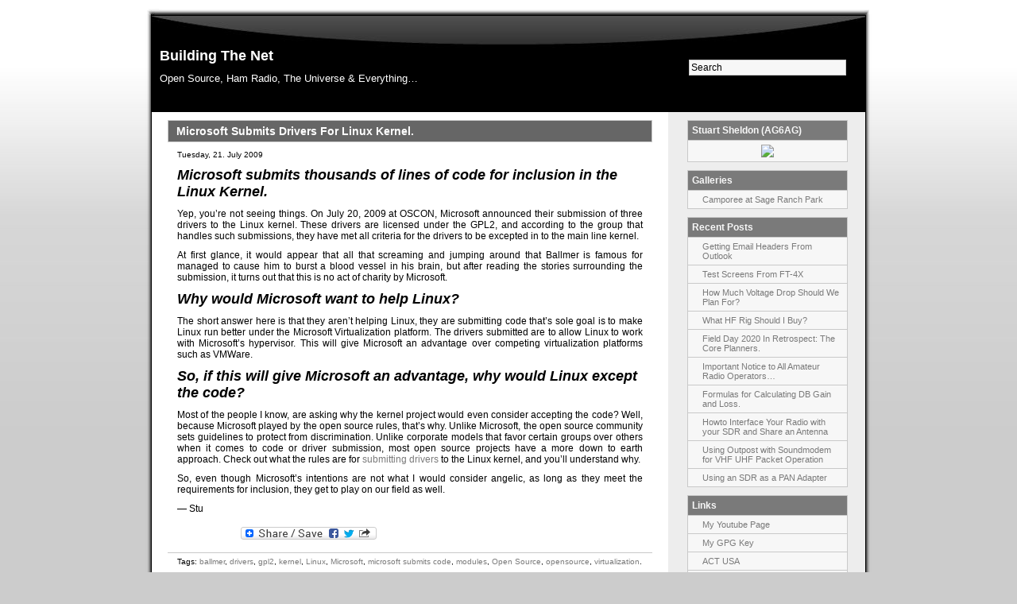

--- FILE ---
content_type: text/html; charset=UTF-8
request_url: https://www.stuartsheldon.org/blog/2009/07/microsoft-submits-drivers-for-linux-kernel/
body_size: 8641
content:
<!DOCTYPE html PUBLIC "-//W3C//DTD XHTML 1.0 Transitional//EN" "http://www.w3.org/TR/xhtml1/DTD/xhtml1-transitional.dtd">
<html xmlns="http://www.w3.org/1999/xhtml">

<head profile="http://gmpg.org/xfn/11">
<meta http-equiv="Content-Type" content="text/html; charset=UTF-8" />

<script data-ad-client="ca-pub-3603374518855074" async src="https://pagead2.googlesyndication.com/pagead/js/adsbygoogle.js"></script>
<title> &raquo; Microsoft Submits Drivers For Linux Kernel.</title>

<meta name="generator" content="WordPress 6.7.2" />

<link rel="stylesheet" href="https://www.stuartsheldon.org/blog/wp-content/themes/cbone/style.css" type="text/css" media="screen" />

<link rel="alternate" type="application/rss+xml" title="RSS 2.0" href="https://www.stuartsheldon.org/blog/feed/" />

<link rel="pingback" href="https://www.stuartsheldon.org/blog/xmlrpc.php" />

<meta name='robots' content='max-image-preview:large' />
	<style>img:is([sizes="auto" i], [sizes^="auto," i]) { contain-intrinsic-size: 3000px 1500px }</style>
	<link rel='dns-prefetch' href='//static.addtoany.com' />
<link rel="alternate" type="application/rss+xml" title="Building The Net &raquo; Microsoft Submits Drivers For Linux Kernel. Comments Feed" href="https://www.stuartsheldon.org/blog/2009/07/microsoft-submits-drivers-for-linux-kernel/feed/" />
<script type="text/javascript">
/* <![CDATA[ */
window._wpemojiSettings = {"baseUrl":"https:\/\/s.w.org\/images\/core\/emoji\/15.0.3\/72x72\/","ext":".png","svgUrl":"https:\/\/s.w.org\/images\/core\/emoji\/15.0.3\/svg\/","svgExt":".svg","source":{"concatemoji":"https:\/\/www.stuartsheldon.org\/blog\/wp-includes\/js\/wp-emoji-release.min.js?ver=6.7.2"}};
/*! This file is auto-generated */
!function(i,n){var o,s,e;function c(e){try{var t={supportTests:e,timestamp:(new Date).valueOf()};sessionStorage.setItem(o,JSON.stringify(t))}catch(e){}}function p(e,t,n){e.clearRect(0,0,e.canvas.width,e.canvas.height),e.fillText(t,0,0);var t=new Uint32Array(e.getImageData(0,0,e.canvas.width,e.canvas.height).data),r=(e.clearRect(0,0,e.canvas.width,e.canvas.height),e.fillText(n,0,0),new Uint32Array(e.getImageData(0,0,e.canvas.width,e.canvas.height).data));return t.every(function(e,t){return e===r[t]})}function u(e,t,n){switch(t){case"flag":return n(e,"\ud83c\udff3\ufe0f\u200d\u26a7\ufe0f","\ud83c\udff3\ufe0f\u200b\u26a7\ufe0f")?!1:!n(e,"\ud83c\uddfa\ud83c\uddf3","\ud83c\uddfa\u200b\ud83c\uddf3")&&!n(e,"\ud83c\udff4\udb40\udc67\udb40\udc62\udb40\udc65\udb40\udc6e\udb40\udc67\udb40\udc7f","\ud83c\udff4\u200b\udb40\udc67\u200b\udb40\udc62\u200b\udb40\udc65\u200b\udb40\udc6e\u200b\udb40\udc67\u200b\udb40\udc7f");case"emoji":return!n(e,"\ud83d\udc26\u200d\u2b1b","\ud83d\udc26\u200b\u2b1b")}return!1}function f(e,t,n){var r="undefined"!=typeof WorkerGlobalScope&&self instanceof WorkerGlobalScope?new OffscreenCanvas(300,150):i.createElement("canvas"),a=r.getContext("2d",{willReadFrequently:!0}),o=(a.textBaseline="top",a.font="600 32px Arial",{});return e.forEach(function(e){o[e]=t(a,e,n)}),o}function t(e){var t=i.createElement("script");t.src=e,t.defer=!0,i.head.appendChild(t)}"undefined"!=typeof Promise&&(o="wpEmojiSettingsSupports",s=["flag","emoji"],n.supports={everything:!0,everythingExceptFlag:!0},e=new Promise(function(e){i.addEventListener("DOMContentLoaded",e,{once:!0})}),new Promise(function(t){var n=function(){try{var e=JSON.parse(sessionStorage.getItem(o));if("object"==typeof e&&"number"==typeof e.timestamp&&(new Date).valueOf()<e.timestamp+604800&&"object"==typeof e.supportTests)return e.supportTests}catch(e){}return null}();if(!n){if("undefined"!=typeof Worker&&"undefined"!=typeof OffscreenCanvas&&"undefined"!=typeof URL&&URL.createObjectURL&&"undefined"!=typeof Blob)try{var e="postMessage("+f.toString()+"("+[JSON.stringify(s),u.toString(),p.toString()].join(",")+"));",r=new Blob([e],{type:"text/javascript"}),a=new Worker(URL.createObjectURL(r),{name:"wpTestEmojiSupports"});return void(a.onmessage=function(e){c(n=e.data),a.terminate(),t(n)})}catch(e){}c(n=f(s,u,p))}t(n)}).then(function(e){for(var t in e)n.supports[t]=e[t],n.supports.everything=n.supports.everything&&n.supports[t],"flag"!==t&&(n.supports.everythingExceptFlag=n.supports.everythingExceptFlag&&n.supports[t]);n.supports.everythingExceptFlag=n.supports.everythingExceptFlag&&!n.supports.flag,n.DOMReady=!1,n.readyCallback=function(){n.DOMReady=!0}}).then(function(){return e}).then(function(){var e;n.supports.everything||(n.readyCallback(),(e=n.source||{}).concatemoji?t(e.concatemoji):e.wpemoji&&e.twemoji&&(t(e.twemoji),t(e.wpemoji)))}))}((window,document),window._wpemojiSettings);
/* ]]> */
</script>
<style id='wp-emoji-styles-inline-css' type='text/css'>

	img.wp-smiley, img.emoji {
		display: inline !important;
		border: none !important;
		box-shadow: none !important;
		height: 1em !important;
		width: 1em !important;
		margin: 0 0.07em !important;
		vertical-align: -0.1em !important;
		background: none !important;
		padding: 0 !important;
	}
</style>
<link rel='stylesheet' id='wp-block-library-css' href='https://www.stuartsheldon.org/blog/wp-includes/css/dist/block-library/style.min.css?ver=6.7.2' type='text/css' media='all' />
<style id='classic-theme-styles-inline-css' type='text/css'>
/*! This file is auto-generated */
.wp-block-button__link{color:#fff;background-color:#32373c;border-radius:9999px;box-shadow:none;text-decoration:none;padding:calc(.667em + 2px) calc(1.333em + 2px);font-size:1.125em}.wp-block-file__button{background:#32373c;color:#fff;text-decoration:none}
</style>
<style id='global-styles-inline-css' type='text/css'>
:root{--wp--preset--aspect-ratio--square: 1;--wp--preset--aspect-ratio--4-3: 4/3;--wp--preset--aspect-ratio--3-4: 3/4;--wp--preset--aspect-ratio--3-2: 3/2;--wp--preset--aspect-ratio--2-3: 2/3;--wp--preset--aspect-ratio--16-9: 16/9;--wp--preset--aspect-ratio--9-16: 9/16;--wp--preset--color--black: #000000;--wp--preset--color--cyan-bluish-gray: #abb8c3;--wp--preset--color--white: #ffffff;--wp--preset--color--pale-pink: #f78da7;--wp--preset--color--vivid-red: #cf2e2e;--wp--preset--color--luminous-vivid-orange: #ff6900;--wp--preset--color--luminous-vivid-amber: #fcb900;--wp--preset--color--light-green-cyan: #7bdcb5;--wp--preset--color--vivid-green-cyan: #00d084;--wp--preset--color--pale-cyan-blue: #8ed1fc;--wp--preset--color--vivid-cyan-blue: #0693e3;--wp--preset--color--vivid-purple: #9b51e0;--wp--preset--gradient--vivid-cyan-blue-to-vivid-purple: linear-gradient(135deg,rgba(6,147,227,1) 0%,rgb(155,81,224) 100%);--wp--preset--gradient--light-green-cyan-to-vivid-green-cyan: linear-gradient(135deg,rgb(122,220,180) 0%,rgb(0,208,130) 100%);--wp--preset--gradient--luminous-vivid-amber-to-luminous-vivid-orange: linear-gradient(135deg,rgba(252,185,0,1) 0%,rgba(255,105,0,1) 100%);--wp--preset--gradient--luminous-vivid-orange-to-vivid-red: linear-gradient(135deg,rgba(255,105,0,1) 0%,rgb(207,46,46) 100%);--wp--preset--gradient--very-light-gray-to-cyan-bluish-gray: linear-gradient(135deg,rgb(238,238,238) 0%,rgb(169,184,195) 100%);--wp--preset--gradient--cool-to-warm-spectrum: linear-gradient(135deg,rgb(74,234,220) 0%,rgb(151,120,209) 20%,rgb(207,42,186) 40%,rgb(238,44,130) 60%,rgb(251,105,98) 80%,rgb(254,248,76) 100%);--wp--preset--gradient--blush-light-purple: linear-gradient(135deg,rgb(255,206,236) 0%,rgb(152,150,240) 100%);--wp--preset--gradient--blush-bordeaux: linear-gradient(135deg,rgb(254,205,165) 0%,rgb(254,45,45) 50%,rgb(107,0,62) 100%);--wp--preset--gradient--luminous-dusk: linear-gradient(135deg,rgb(255,203,112) 0%,rgb(199,81,192) 50%,rgb(65,88,208) 100%);--wp--preset--gradient--pale-ocean: linear-gradient(135deg,rgb(255,245,203) 0%,rgb(182,227,212) 50%,rgb(51,167,181) 100%);--wp--preset--gradient--electric-grass: linear-gradient(135deg,rgb(202,248,128) 0%,rgb(113,206,126) 100%);--wp--preset--gradient--midnight: linear-gradient(135deg,rgb(2,3,129) 0%,rgb(40,116,252) 100%);--wp--preset--font-size--small: 13px;--wp--preset--font-size--medium: 20px;--wp--preset--font-size--large: 36px;--wp--preset--font-size--x-large: 42px;--wp--preset--spacing--20: 0.44rem;--wp--preset--spacing--30: 0.67rem;--wp--preset--spacing--40: 1rem;--wp--preset--spacing--50: 1.5rem;--wp--preset--spacing--60: 2.25rem;--wp--preset--spacing--70: 3.38rem;--wp--preset--spacing--80: 5.06rem;--wp--preset--shadow--natural: 6px 6px 9px rgba(0, 0, 0, 0.2);--wp--preset--shadow--deep: 12px 12px 50px rgba(0, 0, 0, 0.4);--wp--preset--shadow--sharp: 6px 6px 0px rgba(0, 0, 0, 0.2);--wp--preset--shadow--outlined: 6px 6px 0px -3px rgba(255, 255, 255, 1), 6px 6px rgba(0, 0, 0, 1);--wp--preset--shadow--crisp: 6px 6px 0px rgba(0, 0, 0, 1);}:where(.is-layout-flex){gap: 0.5em;}:where(.is-layout-grid){gap: 0.5em;}body .is-layout-flex{display: flex;}.is-layout-flex{flex-wrap: wrap;align-items: center;}.is-layout-flex > :is(*, div){margin: 0;}body .is-layout-grid{display: grid;}.is-layout-grid > :is(*, div){margin: 0;}:where(.wp-block-columns.is-layout-flex){gap: 2em;}:where(.wp-block-columns.is-layout-grid){gap: 2em;}:where(.wp-block-post-template.is-layout-flex){gap: 1.25em;}:where(.wp-block-post-template.is-layout-grid){gap: 1.25em;}.has-black-color{color: var(--wp--preset--color--black) !important;}.has-cyan-bluish-gray-color{color: var(--wp--preset--color--cyan-bluish-gray) !important;}.has-white-color{color: var(--wp--preset--color--white) !important;}.has-pale-pink-color{color: var(--wp--preset--color--pale-pink) !important;}.has-vivid-red-color{color: var(--wp--preset--color--vivid-red) !important;}.has-luminous-vivid-orange-color{color: var(--wp--preset--color--luminous-vivid-orange) !important;}.has-luminous-vivid-amber-color{color: var(--wp--preset--color--luminous-vivid-amber) !important;}.has-light-green-cyan-color{color: var(--wp--preset--color--light-green-cyan) !important;}.has-vivid-green-cyan-color{color: var(--wp--preset--color--vivid-green-cyan) !important;}.has-pale-cyan-blue-color{color: var(--wp--preset--color--pale-cyan-blue) !important;}.has-vivid-cyan-blue-color{color: var(--wp--preset--color--vivid-cyan-blue) !important;}.has-vivid-purple-color{color: var(--wp--preset--color--vivid-purple) !important;}.has-black-background-color{background-color: var(--wp--preset--color--black) !important;}.has-cyan-bluish-gray-background-color{background-color: var(--wp--preset--color--cyan-bluish-gray) !important;}.has-white-background-color{background-color: var(--wp--preset--color--white) !important;}.has-pale-pink-background-color{background-color: var(--wp--preset--color--pale-pink) !important;}.has-vivid-red-background-color{background-color: var(--wp--preset--color--vivid-red) !important;}.has-luminous-vivid-orange-background-color{background-color: var(--wp--preset--color--luminous-vivid-orange) !important;}.has-luminous-vivid-amber-background-color{background-color: var(--wp--preset--color--luminous-vivid-amber) !important;}.has-light-green-cyan-background-color{background-color: var(--wp--preset--color--light-green-cyan) !important;}.has-vivid-green-cyan-background-color{background-color: var(--wp--preset--color--vivid-green-cyan) !important;}.has-pale-cyan-blue-background-color{background-color: var(--wp--preset--color--pale-cyan-blue) !important;}.has-vivid-cyan-blue-background-color{background-color: var(--wp--preset--color--vivid-cyan-blue) !important;}.has-vivid-purple-background-color{background-color: var(--wp--preset--color--vivid-purple) !important;}.has-black-border-color{border-color: var(--wp--preset--color--black) !important;}.has-cyan-bluish-gray-border-color{border-color: var(--wp--preset--color--cyan-bluish-gray) !important;}.has-white-border-color{border-color: var(--wp--preset--color--white) !important;}.has-pale-pink-border-color{border-color: var(--wp--preset--color--pale-pink) !important;}.has-vivid-red-border-color{border-color: var(--wp--preset--color--vivid-red) !important;}.has-luminous-vivid-orange-border-color{border-color: var(--wp--preset--color--luminous-vivid-orange) !important;}.has-luminous-vivid-amber-border-color{border-color: var(--wp--preset--color--luminous-vivid-amber) !important;}.has-light-green-cyan-border-color{border-color: var(--wp--preset--color--light-green-cyan) !important;}.has-vivid-green-cyan-border-color{border-color: var(--wp--preset--color--vivid-green-cyan) !important;}.has-pale-cyan-blue-border-color{border-color: var(--wp--preset--color--pale-cyan-blue) !important;}.has-vivid-cyan-blue-border-color{border-color: var(--wp--preset--color--vivid-cyan-blue) !important;}.has-vivid-purple-border-color{border-color: var(--wp--preset--color--vivid-purple) !important;}.has-vivid-cyan-blue-to-vivid-purple-gradient-background{background: var(--wp--preset--gradient--vivid-cyan-blue-to-vivid-purple) !important;}.has-light-green-cyan-to-vivid-green-cyan-gradient-background{background: var(--wp--preset--gradient--light-green-cyan-to-vivid-green-cyan) !important;}.has-luminous-vivid-amber-to-luminous-vivid-orange-gradient-background{background: var(--wp--preset--gradient--luminous-vivid-amber-to-luminous-vivid-orange) !important;}.has-luminous-vivid-orange-to-vivid-red-gradient-background{background: var(--wp--preset--gradient--luminous-vivid-orange-to-vivid-red) !important;}.has-very-light-gray-to-cyan-bluish-gray-gradient-background{background: var(--wp--preset--gradient--very-light-gray-to-cyan-bluish-gray) !important;}.has-cool-to-warm-spectrum-gradient-background{background: var(--wp--preset--gradient--cool-to-warm-spectrum) !important;}.has-blush-light-purple-gradient-background{background: var(--wp--preset--gradient--blush-light-purple) !important;}.has-blush-bordeaux-gradient-background{background: var(--wp--preset--gradient--blush-bordeaux) !important;}.has-luminous-dusk-gradient-background{background: var(--wp--preset--gradient--luminous-dusk) !important;}.has-pale-ocean-gradient-background{background: var(--wp--preset--gradient--pale-ocean) !important;}.has-electric-grass-gradient-background{background: var(--wp--preset--gradient--electric-grass) !important;}.has-midnight-gradient-background{background: var(--wp--preset--gradient--midnight) !important;}.has-small-font-size{font-size: var(--wp--preset--font-size--small) !important;}.has-medium-font-size{font-size: var(--wp--preset--font-size--medium) !important;}.has-large-font-size{font-size: var(--wp--preset--font-size--large) !important;}.has-x-large-font-size{font-size: var(--wp--preset--font-size--x-large) !important;}
:where(.wp-block-post-template.is-layout-flex){gap: 1.25em;}:where(.wp-block-post-template.is-layout-grid){gap: 1.25em;}
:where(.wp-block-columns.is-layout-flex){gap: 2em;}:where(.wp-block-columns.is-layout-grid){gap: 2em;}
:root :where(.wp-block-pullquote){font-size: 1.5em;line-height: 1.6;}
</style>
<style id='akismet-widget-style-inline-css' type='text/css'>

			.a-stats {
				--akismet-color-mid-green: #357b49;
				--akismet-color-white: #fff;
				--akismet-color-light-grey: #f6f7f7;

				max-width: 350px;
				width: auto;
			}

			.a-stats * {
				all: unset;
				box-sizing: border-box;
			}

			.a-stats strong {
				font-weight: 600;
			}

			.a-stats a.a-stats__link,
			.a-stats a.a-stats__link:visited,
			.a-stats a.a-stats__link:active {
				background: var(--akismet-color-mid-green);
				border: none;
				box-shadow: none;
				border-radius: 8px;
				color: var(--akismet-color-white);
				cursor: pointer;
				display: block;
				font-family: -apple-system, BlinkMacSystemFont, 'Segoe UI', 'Roboto', 'Oxygen-Sans', 'Ubuntu', 'Cantarell', 'Helvetica Neue', sans-serif;
				font-weight: 500;
				padding: 12px;
				text-align: center;
				text-decoration: none;
				transition: all 0.2s ease;
			}

			/* Extra specificity to deal with TwentyTwentyOne focus style */
			.widget .a-stats a.a-stats__link:focus {
				background: var(--akismet-color-mid-green);
				color: var(--akismet-color-white);
				text-decoration: none;
			}

			.a-stats a.a-stats__link:hover {
				filter: brightness(110%);
				box-shadow: 0 4px 12px rgba(0, 0, 0, 0.06), 0 0 2px rgba(0, 0, 0, 0.16);
			}

			.a-stats .count {
				color: var(--akismet-color-white);
				display: block;
				font-size: 1.5em;
				line-height: 1.4;
				padding: 0 13px;
				white-space: nowrap;
			}
		
</style>
<link rel='stylesheet' id='addtoany-css' href='https://www.stuartsheldon.org/blog/wp-content/plugins/add-to-any/addtoany.min.css?ver=1.16' type='text/css' media='all' />
<script type="text/javascript" id="addtoany-core-js-before">
/* <![CDATA[ */
window.a2a_config=window.a2a_config||{};a2a_config.callbacks=[];a2a_config.overlays=[];a2a_config.templates={};
/* ]]> */
</script>
<script type="text/javascript" defer src="https://static.addtoany.com/menu/page.js" id="addtoany-core-js"></script>
<script type="text/javascript" src="https://www.stuartsheldon.org/blog/wp-includes/js/jquery/jquery.min.js?ver=3.7.1" id="jquery-core-js"></script>
<script type="text/javascript" src="https://www.stuartsheldon.org/blog/wp-includes/js/jquery/jquery-migrate.min.js?ver=3.4.1" id="jquery-migrate-js"></script>
<script type="text/javascript" defer src="https://www.stuartsheldon.org/blog/wp-content/plugins/add-to-any/addtoany.min.js?ver=1.1" id="addtoany-jquery-js"></script>
<link rel="https://api.w.org/" href="https://www.stuartsheldon.org/blog/wp-json/" /><link rel="alternate" title="JSON" type="application/json" href="https://www.stuartsheldon.org/blog/wp-json/wp/v2/posts/310" /><link rel="EditURI" type="application/rsd+xml" title="RSD" href="https://www.stuartsheldon.org/blog/xmlrpc.php?rsd" />
<meta name="generator" content="WordPress 6.7.2" />
<link rel="canonical" href="https://www.stuartsheldon.org/blog/2009/07/microsoft-submits-drivers-for-linux-kernel/" />
<link rel='shortlink' href='https://www.stuartsheldon.org/blog/?p=310' />
<link rel="alternate" title="oEmbed (JSON)" type="application/json+oembed" href="https://www.stuartsheldon.org/blog/wp-json/oembed/1.0/embed?url=https%3A%2F%2Fwww.stuartsheldon.org%2Fblog%2F2009%2F07%2Fmicrosoft-submits-drivers-for-linux-kernel%2F" />
<link rel="alternate" title="oEmbed (XML)" type="text/xml+oembed" href="https://www.stuartsheldon.org/blog/wp-json/oembed/1.0/embed?url=https%3A%2F%2Fwww.stuartsheldon.org%2Fblog%2F2009%2F07%2Fmicrosoft-submits-drivers-for-linux-kernel%2F&#038;format=xml" />
</head>

<body>
<div id="shadow_h">
&nbsp;
</div>
<div id="shadow">
<div id="header">
	<div class="content">
		<h1><a href="https://www.stuartsheldon.org/blog/">Building The Net</a></h1>
		<div class="description">Open Source, Ham Radio, The Universe &amp; Everything&#8230;</div>
	</div>
	<div id="headsearch">
	<form method="get" id="searchform" action="https://www.stuartsheldon.org/blog/">
    <div>
	<input type="text" name="s" id="s" onblur="this.value=(this.value=='') ? 'Search' : this.value;" onfocus="this.value=(this.value=='Search') ? '' : this.value;" value="Search" />
	<input type="submit" id="searchsubmit" value="" />
    </div>
    </form>
	</div>
</div>

<!-- <div id="navigation">
<li>	
<ul>
<li class="page_item page-item-7"><a href="https://www.stuartsheldon.org/blog/about-me/">About Me</a></li>
<li class="page_item page-item-1583"><a href="https://www.stuartsheldon.org/blog/camporee-at-sage-ranch-park/">Camporee at Sage Ranch Park</a></li>
</ul>
</li>
</div> -->

<div id="container">
<div id="content">



<div class="post" id="post-310">

<h2><a href="https://www.stuartsheldon.org/blog/2009/07/microsoft-submits-drivers-for-linux-kernel/" rel="bookmark" title="Permanent Link to Microsoft Submits Drivers For Linux Kernel.">Microsoft Submits Drivers For Linux Kernel.</a></h2>
<p class="time">Tuesday, 21. July 2009</p>
<div class="entry">
<h2><em><strong>Microsoft submits thousands of lines of code for inclusion in the Linux Kernel.</strong></em></h2>
<p>Yep, you&#8217;re not seeing things. On July 20, 2009 at OSCON, Microsoft announced their submission of three drivers to the Linux kernel. These drivers are licensed under the GPL2, and according to the group that handles such submissions, they have met all criteria for the drivers to be excepted in to the main line kernel.</p>
<p>At first glance, it would appear that all that screaming and jumping around that Ballmer is famous for managed to cause him to burst a blood vessel in his brain, but after reading the stories surrounding the submission, it turns out that this is no act of charity by Microsoft.</p>
<h2><em><strong>Why would Microsoft want to help Linux?</strong></em></h2>
<p>The short answer here is that they aren&#8217;t helping Linux, they are submitting code that&#8217;s sole goal is to make Linux run better under the Microsoft Virtualization platform. The drivers submitted are to allow Linux to work with Microsoft&#8217;s hypervisor. This will give Microsoft an advantage over competing virtualization platforms such as VMWare.</p>
<h2><strong><em>So, if this will give Microsoft an advantage, why would Linux except the code?<br />
</em></strong></h2>
<p>Most of the people I know, are asking why the kernel project would even consider accepting the code? Well, because Microsoft played by the open source rules, that&#8217;s why. Unlike Microsoft, the open source community sets guidelines to protect from discrimination. Unlike corporate models that favor certain groups over others when it comes to code or driver submission, most open source projects have a more down to earth approach. Check out what the rules are for <a href="http://lxr.linux.no/linux+v2.6.30/Documentation/SubmittingDrivers">submitting drivers</a> to the Linux kernel, and you&#8217;ll understand why.</p>
<p>So, even though Microsoft&#8217;s intentions are not what I would consider angelic, as long as they meet the requirements for inclusion, they get to play on our field as well.</p>
<p>&#8212; Stu</p>
<div class="addtoany_share_save_container addtoany_content addtoany_content_bottom"><div class="a2a_kit a2a_kit_size_16 addtoany_list" data-a2a-url="https://www.stuartsheldon.org/blog/2009/07/microsoft-submits-drivers-for-linux-kernel/" data-a2a-title="Microsoft Submits Drivers For Linux Kernel."><a class="a2a_button_facebook_like addtoany_special_service" data-layout="button" data-href="https://www.stuartsheldon.org/blog/2009/07/microsoft-submits-drivers-for-linux-kernel/"></a><a class="a2a_dd addtoany_share_save addtoany_share" href="https://www.addtoany.com/share"><img src="https://static.addtoany.com/buttons/share_save_171_16.png" alt="Share"></a></div></div><div id="tags">Tags: <a href="https://www.stuartsheldon.org/blog/tag/ballmer/" rel="tag">ballmer</a>, <a href="https://www.stuartsheldon.org/blog/tag/drivers/" rel="tag">drivers</a>, <a href="https://www.stuartsheldon.org/blog/tag/gpl2/" rel="tag">gpl2</a>, <a href="https://www.stuartsheldon.org/blog/tag/kernel/" rel="tag">kernel</a>, <a href="https://www.stuartsheldon.org/blog/tag/linux/" rel="tag">Linux</a>, <a href="https://www.stuartsheldon.org/blog/tag/microsoft/" rel="tag">Microsoft</a>, <a href="https://www.stuartsheldon.org/blog/tag/microsoft-submits-code/" rel="tag">microsoft submits code</a>, <a href="https://www.stuartsheldon.org/blog/tag/modules/" rel="tag">modules</a>, <a href="https://www.stuartsheldon.org/blog/tag/open-source/" rel="tag">Open Source</a>, <a href="https://www.stuartsheldon.org/blog/tag/opensource/" rel="tag">opensource</a>, <a href="https://www.stuartsheldon.org/blog/tag/virtualization/" rel="tag">virtualization</a>.</div> 
</div>

<p class="postmetadata">

Posted in <a href="https://www.stuartsheldon.org/blog/category/linux/" rel="category tag">Linux</a>, <a href="https://www.stuartsheldon.org/blog/category/open-source/" rel="category tag">Open Source</a> by Stuart Sheldon
</p>

</div>

<!-- You can start editing here. -->


			<!-- If comments are open, but there are no comments. -->

	 


<h3 id="respond">Leave a Reply</h3>

<p>You must be <a href="https://www.stuartsheldon.org/blog/wp-login.php?redirect_to=https://www.stuartsheldon.org/blog/2009/07/microsoft-submits-drivers-for-linux-kernel/">logged in</a> to post a comment.</p>


<div class="previous_next">
	</div>

</div>
<div id="sidebar">
     <ul>

    <li id="text-3" class="widget widget_text"><h2 class="widgettitle">Stuart Sheldon (AG6AG)</h2>
			<div class="textwidget"><center><img src="/HeadShotBeach.jpeg" border="0"/></center></div>
		</li>
<li id="pages-4" class="widget widget_pages"><h2 class="widgettitle">Galleries</h2>

			<ul>
				<li class="page_item page-item-1583"><a href="https://www.stuartsheldon.org/blog/camporee-at-sage-ranch-park/">Camporee at Sage Ranch Park</a></li>
			</ul>

			</li>

		<li id="recent-posts-3" class="widget widget_recent_entries">
		<h2 class="widgettitle">Recent Posts</h2>

		<ul>
											<li>
					<a href="https://www.stuartsheldon.org/blog/2023/01/getting-email-headers-from-outlook/">Getting Email Headers From Outlook</a>
									</li>
											<li>
					<a href="https://www.stuartsheldon.org/blog/2022/03/test-screens-from-ft-4x/">Test Screens From FT-4X</a>
									</li>
											<li>
					<a href="https://www.stuartsheldon.org/blog/2020/12/how-much-voltage-drop-should-we-plan-for/">How Much Voltage Drop Should We Plan For?</a>
									</li>
											<li>
					<a href="https://www.stuartsheldon.org/blog/2020/12/what-hf-rig-should-i-buy/">What HF Rig Should I Buy?</a>
									</li>
											<li>
					<a href="https://www.stuartsheldon.org/blog/2020/08/field-day-2020-in-retrospect-the-core-planners/">Field Day 2020 In Retrospect: The Core Planners.</a>
									</li>
											<li>
					<a href="https://www.stuartsheldon.org/blog/2020/03/important-notice-to-all-amateur-radio-operators/">Important Notice to All Amateur Radio Operators&#8230;</a>
									</li>
											<li>
					<a href="https://www.stuartsheldon.org/blog/2020/03/formulas-for-calculating-db-gain-and-loss/">Formulas for Calculating DB Gain and Loss.</a>
									</li>
											<li>
					<a href="https://www.stuartsheldon.org/blog/2019/08/howto-interface-your-radio-with-your-sdr-and-share-an-antenna/">Howto Interface Your Radio with your SDR and Share an Antenna</a>
									</li>
											<li>
					<a href="https://www.stuartsheldon.org/blog/2019/08/using-outpost-with-soundmodem-for-vhf-uhf-packet-operation/">Using Outpost with Soundmodem for VHF UHF Packet Operation</a>
									</li>
											<li>
					<a href="https://www.stuartsheldon.org/blog/2019/07/using-an-sdr-as-a-pan-adapter/">Using an SDR as a PAN Adapter</a>
									</li>
					</ul>

		</li>
<li id="linkcat-6" class="widget widget_links"><h2 class="widgettitle">Links</h2>

	<ul class='xoxo blogroll'>
<li><a href="https://www.youtube.com/@AG6AG" rel="me noopener" title="This is where you will see all my Youtube Videos" target="_blank">My Youtube Page</a></li>
<li><a href="http://www.stuartsheldon.org/StuartSheldon.asc" rel="me noopener" title="My GPG Public Keys" target="_blank">My GPG Key</a></li>
<li><a href="http://www.actusa.net" rel="me noopener" title="My Company (Tux will dance for IPv6!)" target="_blank">ACT USA</a></li>
<li><a href="http://vc-acs-ares-area2.org/frequency-list/" rel="contact met colleague neighbor noopener" title="This is the current list of VHF and UHF Repeaters in the Ventura County Area" target="_blank">Ventura County Repeaters</a></li>

	</ul>
</li>

<li id="archives-3" class="widget widget_archive"><h2 class="widgettitle">Archives</h2>

			<ul>
					<li><a href='https://www.stuartsheldon.org/blog/2023/01/'>January 2023</a></li>
	<li><a href='https://www.stuartsheldon.org/blog/2022/03/'>March 2022</a></li>
	<li><a href='https://www.stuartsheldon.org/blog/2020/12/'>December 2020</a></li>
	<li><a href='https://www.stuartsheldon.org/blog/2020/08/'>August 2020</a></li>
	<li><a href='https://www.stuartsheldon.org/blog/2020/03/'>March 2020</a></li>
	<li><a href='https://www.stuartsheldon.org/blog/2019/08/'>August 2019</a></li>
	<li><a href='https://www.stuartsheldon.org/blog/2019/07/'>July 2019</a></li>
	<li><a href='https://www.stuartsheldon.org/blog/2019/06/'>June 2019</a></li>
	<li><a href='https://www.stuartsheldon.org/blog/2018/05/'>May 2018</a></li>
	<li><a href='https://www.stuartsheldon.org/blog/2018/04/'>April 2018</a></li>
	<li><a href='https://www.stuartsheldon.org/blog/2017/06/'>June 2017</a></li>
	<li><a href='https://www.stuartsheldon.org/blog/2017/04/'>April 2017</a></li>
	<li><a href='https://www.stuartsheldon.org/blog/2017/03/'>March 2017</a></li>
	<li><a href='https://www.stuartsheldon.org/blog/2016/04/'>April 2016</a></li>
	<li><a href='https://www.stuartsheldon.org/blog/2014/07/'>July 2014</a></li>
	<li><a href='https://www.stuartsheldon.org/blog/2014/04/'>April 2014</a></li>
	<li><a href='https://www.stuartsheldon.org/blog/2013/11/'>November 2013</a></li>
	<li><a href='https://www.stuartsheldon.org/blog/2013/04/'>April 2013</a></li>
	<li><a href='https://www.stuartsheldon.org/blog/2013/03/'>March 2013</a></li>
	<li><a href='https://www.stuartsheldon.org/blog/2013/01/'>January 2013</a></li>
	<li><a href='https://www.stuartsheldon.org/blog/2012/06/'>June 2012</a></li>
	<li><a href='https://www.stuartsheldon.org/blog/2012/05/'>May 2012</a></li>
	<li><a href='https://www.stuartsheldon.org/blog/2011/11/'>November 2011</a></li>
	<li><a href='https://www.stuartsheldon.org/blog/2011/08/'>August 2011</a></li>
	<li><a href='https://www.stuartsheldon.org/blog/2011/02/'>February 2011</a></li>
	<li><a href='https://www.stuartsheldon.org/blog/2010/11/'>November 2010</a></li>
	<li><a href='https://www.stuartsheldon.org/blog/2010/07/'>July 2010</a></li>
	<li><a href='https://www.stuartsheldon.org/blog/2010/06/'>June 2010</a></li>
	<li><a href='https://www.stuartsheldon.org/blog/2010/04/'>April 2010</a></li>
	<li><a href='https://www.stuartsheldon.org/blog/2010/03/'>March 2010</a></li>
	<li><a href='https://www.stuartsheldon.org/blog/2010/02/'>February 2010</a></li>
	<li><a href='https://www.stuartsheldon.org/blog/2010/01/'>January 2010</a></li>
	<li><a href='https://www.stuartsheldon.org/blog/2009/12/'>December 2009</a></li>
	<li><a href='https://www.stuartsheldon.org/blog/2009/11/'>November 2009</a></li>
	<li><a href='https://www.stuartsheldon.org/blog/2009/10/'>October 2009</a></li>
	<li><a href='https://www.stuartsheldon.org/blog/2009/09/'>September 2009</a></li>
	<li><a href='https://www.stuartsheldon.org/blog/2009/08/'>August 2009</a></li>
	<li><a href='https://www.stuartsheldon.org/blog/2009/07/'>July 2009</a></li>
			</ul>

			</li>
<li id="categories-3" class="widget widget_categories"><h2 class="widgettitle">Categories</h2>

			<ul>
					<li class="cat-item cat-item-198"><a href="https://www.stuartsheldon.org/blog/category/amateur-radio/">Amateur Radio</a>
</li>
	<li class="cat-item cat-item-21"><a href="https://www.stuartsheldon.org/blog/category/desktop/">Desktop</a>
</li>
	<li class="cat-item cat-item-219"><a href="https://www.stuartsheldon.org/blog/category/emcomm/">EMCOMM</a>
</li>
	<li class="cat-item cat-item-5"><a href="https://www.stuartsheldon.org/blog/category/free-bsd/">Free BSD</a>
</li>
	<li class="cat-item cat-item-7"><a href="https://www.stuartsheldon.org/blog/category/groupware/">Groupware</a>
</li>
	<li class="cat-item cat-item-25"><a href="https://www.stuartsheldon.org/blog/category/internet/">Internet</a>
</li>
	<li class="cat-item cat-item-156"><a href="https://www.stuartsheldon.org/blog/category/ipv6/">IPv6</a>
</li>
	<li class="cat-item cat-item-125"><a href="https://www.stuartsheldon.org/blog/category/it/">IT</a>
</li>
	<li class="cat-item cat-item-4"><a href="https://www.stuartsheldon.org/blog/category/linux/">Linux</a>
</li>
	<li class="cat-item cat-item-30"><a href="https://www.stuartsheldon.org/blog/category/networking/">Networking</a>
</li>
	<li class="cat-item cat-item-3"><a href="https://www.stuartsheldon.org/blog/category/open-source/">Open Source</a>
</li>
	<li class="cat-item cat-item-211"><a href="https://www.stuartsheldon.org/blog/category/radio-sport/">Radio Sport</a>
</li>
	<li class="cat-item cat-item-12"><a href="https://www.stuartsheldon.org/blog/category/security/">Security</a>
</li>
	<li class="cat-item cat-item-182"><a href="https://www.stuartsheldon.org/blog/category/voip/">VoIP</a>
</li>
	<li class="cat-item cat-item-185"><a href="https://www.stuartsheldon.org/blog/category/windows-2/">Windows</a>
</li>
			</ul>

			</li>
<li id="meta-3" class="widget widget_meta"><h2 class="widgettitle">Tools</h2>

		<ul>
						<li><a href="https://www.stuartsheldon.org/blog/wp-login.php">Log in</a></li>
			<li><a href="https://www.stuartsheldon.org/blog/feed/">Entries feed</a></li>
			<li><a href="https://www.stuartsheldon.org/blog/comments/feed/">Comments feed</a></li>

			<li><a href="https://wordpress.org/">WordPress.org</a></li>
		</ul>

		</li>
<li id="text-6" class="widget widget_text">			<div class="textwidget"></div>
		</li>
    <br />
	</ul></div>
<div class="endfloat">&nbsp;</div>
</div>

<div id="footer">
<!-- If you'd like to support WordPress, having the "powered by" link somewhere on your blog is the best way; it's our only promotion or advertising. -->
	<p>
		Building The Net is proudly powered by
		<a href="http://wordpress.org/">WordPress</a>
		<br />Theme: <a href="http://www.webdesign-er.com">Webdesign - er.com</a>
		<br /><a href="https://www.stuartsheldon.org/blog/feed/">Entries (RSS)</a>
		and <a href="https://www.stuartsheldon.org/blog/comments/feed/">Comments (RSS)</a>.
		<!-- 25 queries. 0.672 seconds. -->
	</p>
</div>
</div>


		</div>
<div id="shadow_f">
&nbsp;
</div>
</body>
</html>


--- FILE ---
content_type: text/html; charset=utf-8
request_url: https://www.google.com/recaptcha/api2/aframe
body_size: 267
content:
<!DOCTYPE HTML><html><head><meta http-equiv="content-type" content="text/html; charset=UTF-8"></head><body><script nonce="bvd6-xfT92d-rYpDd59jKw">/** Anti-fraud and anti-abuse applications only. See google.com/recaptcha */ try{var clients={'sodar':'https://pagead2.googlesyndication.com/pagead/sodar?'};window.addEventListener("message",function(a){try{if(a.source===window.parent){var b=JSON.parse(a.data);var c=clients[b['id']];if(c){var d=document.createElement('img');d.src=c+b['params']+'&rc='+(localStorage.getItem("rc::a")?sessionStorage.getItem("rc::b"):"");window.document.body.appendChild(d);sessionStorage.setItem("rc::e",parseInt(sessionStorage.getItem("rc::e")||0)+1);localStorage.setItem("rc::h",'1769631412673');}}}catch(b){}});window.parent.postMessage("_grecaptcha_ready", "*");}catch(b){}</script></body></html>

--- FILE ---
content_type: text/css
request_url: https://www.stuartsheldon.org/blog/wp-content/themes/cbone/style.css
body_size: 3087
content:
/*
Theme Name: cbOne
Theme URI: http://www.webdesign-er.com/wordpress-themes/
Description: Simple and elegant theme with 2-columns, fixed width and widget-ready. I hope you like it. 
Supported Plugins: GD Star Rating
Tags: two-columns, fixed-width, black, white, silver, light
Version: 1.1.1
Author: Christopher Bergmann
Author URI: http://www.webdesign-er.com/
*/

body {
background-color: #ccc;
background-image: url(bodybg.jpg);
background-repeat: repeat-x;
}

/*------------Shadow-------------*/

#shadow {
background-image: url(shadow.png);
background-repeat: repeat-y;
width: 914px;
margin-top: 0;
margin-left: auto;
margin-right: auto;
margin-bottom: 0;
padding-top: 0;
padding-left: 2px;
padding-right: 2px;
padding-bottom: 0;
}

#shadow_h {
background-image: url(shadow_h.png);
background-repeat: no-repeat;
width: 910px;
height: 11px;
margin-bottom: 0;
margin-top: 0;
margin-left: auto;
margin-right: auto;
margin-bottom: 0;
padding-top: 0;
padding-left: 2px;
padding-right: 2px;
padding-bottom: 0;
}

#shadow_f {
background-image: url(shadow_f.png);
background-repeat: no-repeat;
width: 914px;
height: 11px;
margin-bottom: 0;
margin-top: 0;
margin-left: auto;
margin-right: auto;
margin-bottom: 0;
padding-top: 0;
padding-left: 2px;
padding-right: 2px;
padding-bottom: 0;
}

/*-----------End Shadow---------*/

#header {
background-image: url(header.jpg);
background-color: #fff;
width: 898px;
height: 120px;
margin-top: 0;
margin-left: auto;
margin-right: auto;
margin-bottom: 0;
font-family: Arial, Sans-Serif;
border: 1px solid #000;
}

#navigation {
width: 898px;
background-color: #EDEDED;
height: 29px;
margin-top: 10px;
margin-left: auto;
margin-right: auto;
border-bottom: 1px solid #ababab;
/*
border-top: 1px solid #ababab;
border-right: 1px solid #ababab;
border-left: 1px solid #ababab;
*/
}

#navigation ul {
list-style-type: none;
margin: 0;
padding: 0;
width: 898px;
border: 0;
}

#navigation li {
width: 130px;
margin: 0;
float: left;
text-align: center;
list-style-type: none;
border-right: 1px solid #ababab;
}

#navigation li a {
text-decoration: none;
color: #7A7A7A;
display: block;
width: 100%;
background-color: #F7F7F7;
padding-top: 7px;
padding-bottom: 7px;
font-size: 12px;
font-family: Arial, Sans-Serif;
margin: 0;
}

#navigation li a:hover {
text-decoration: underline;
}

#navigation .page_item ul{
display: none;
}

.content {
float: left;
}

.content h1{
font-size: 18px;
padding-top: 40px;
padding-left: 10px;
padding-right: 0;
padding-bottom: 0;
margin: 0;
}

.content a {
color: #fff;
text-decoration: none;
}

.content a:hover {
color: #fff;
text-decoration: underline;
}

.description {
color: #fff;
padding-top: 10px;
padding-left: 10px;
font-size: 13px;
}

#headsearch {
float: right;
margin-top: 45px;
margin-left: 0;
margin-right: 0;
margin-bottom: 0;
padding-top: 0;
padding-left: 0;
padding-right: 24px;
padding-bottom: 0;
}

#headsearch #searchform {
margin: 0;
padding: 0;
}

#headsearch #s {
margin: 0;
margin-top: 10px;
width: 192px;
padding: 2px;
border: 1px solid #C9C9C9;
background-color: #F7F7F7; 
font-size: 12px;
font-family: Arial, Sans-Serif;
}

#headsearch #searchsubmit {
padding: 2px;
margin: 0;
background-color: #7A7A7A;
border: 1px solid #C9C9C9;
color: #F7F7F7;
font-weight: bold;
font-size: 12px;
font-family: Arial, Sans-Serif;
display: none;
}

#headsearch .hidden {
display: none;
}

#container {
margin-left: auto;
margin-right: auto;
width: 898px;
background-color: #EDEDED;
border: 1px solid #000;
border-top: 0;
}

#content {
width: 650px;
background-color: #fff;
float: left;
padding-bottom: 5px;
}

/*---------------------------------------Post------------------------*/

.notfound {
margin: 0;
padding-top: 5px;
padding-left: 10px;
padding-right: 10px;
padding-bottom: 5px;
background-color: #7A7A7A;
color: #F7F7F7;
font-family: Arial, Sans-Serif;
font-size: 14px;
}

.sorry {
margin: 0;
padding-top: 10px;
padding-left: 10px;
padding-right: 10px;
padding-bottom: 10px;
font-size: 12px;
text-align: justify;
}

#tags-nofound {
margin: 0;
margin-bottom: 10px;
padding-top: 10px;
padding-left: 10px;
padding-right: 10px;
padding-bottom: 10px;
font-size: 12px;
text-align: center;
background-color: #F7F7F7;
border-top: 1px solid #C9C9C9;
border-bottom: 1px solid #C9C9C9;
}

#tags-nofound a {
color: #7A7A7A;
text-decoration: none;
}

#tags-nofound a:hover {
text-decoration: underline;
}

.post {
width: 630px;
margin-top: 10px;
margin-left: auto;
margin-right: auto;
margin-bottom: 20px;
font-family: Arial, Sans-Serif;
background-color: #fff;
}

.post h2 {
margin: 0;
margin-left: 10px;
margin-right: 10px;
padding-top: 5px;
padding-left: 10px;
padding-right: 10px;
padding-bottom: 5px;
background-color: #666666;
border: 1px solid #C9C9C9;
}

.post h2 a{
color: #ffffff;
text-decoration: none;
font-family: Arial, Sans-Serif;
font-size: 14px;
}

.post h2 a:hover{
text-decoration: underline;
}

.post .post-edit-link {
color: #F7F7F7;
font-family: Arial, Sans-Serif;
font-size: 10px;
text-decoration: underline;
}

.post-page {
width: 630px;
margin-top: 10px;
margin-left: auto;
margin-right: auto;
font-family: Arial, Sans-Serif;
padding-bottom: 10px;
}

.post-page h2 {
margin: 0;
margin-left: 10px;
margin-right: 10px;
padding-top: 10px;
padding-left: 10px;
padding-right: 10px;
padding-bottom: 10px;
background-color: #F7F7F7;
border: 1px solid #C9C9C9;
}

.post-page h2 a{
color: #000;
text-decoration: none;
font-family: Arial, Sans-Serif;
font-size: 18px;
}

.post-page h2 a:hover{
text-decoration: underline;
}

.post-page .post-edit-link {
color: #000;
font-family: Arial, Sans-Serif;
font-size: 10px;
text-decoration: underline;
}

.entry {
background-color: #fff;
width: 630px;
}

.entry p {
margin: 0;
padding-top: 10px;
padding-left: 22px;
padding-right: 22px;
padding-bottom: 0;
font-size: 12px;
text-align: justify;
}

.entry p a {
margin: 0;
padding: 0;
color: #7A7A7A;
text-decoration: none;
}

.entry p a:hover {
text-decoration: underline;
}


.entry ol li{
list-style-type: decimal;
}

.entry ul {
padding: 0;
padding-top: 5px;
margin: 0;
}

.entry li {
list-style-type: disc;
margin: 0;
padding: 0;
margin-left: 40px;
width: 400px;
font-size: 12px;
}

.entry li a {
color: #7A7A7A;
text-decoration: none;
font-size: 12px;
text-align: left;
width: 400px;
}

.entry li a:hover{
text-decoration: underline;
} 

.entry pre {
white-space: pre-wrap;       /* css-3 */
white-space: -moz-pre-wrap !important;  /* Mozilla, since 1999 */
white-space: -pre-wrap;      /* Opera 4-6 */
white-space: -o-pre-wrap;    /* Opera 7 */
word-wrap: break-word;       /* Internet Explorer 5.5+ */
width: 90%;
border: solid 1px grey;
padding-top: 10px;
padding-left: 10px;
padding-right: 10px;
padding-bottom: 10px;
margin: 15px; 
background: #FFFFB3;
}

.entry h1 {
font-size: 20px;
padding-top: 10px;
padding-left: 22px;
padding-right: 22px;
padding-bottom: 0px;
margin: 0;
}

.entry h2 {
font-size: 18px;
padding-top: 10px;
padding-left: 22px;
padding-right: 22px;
padding-bottom: 0px;
margin: 0;
background: #fff;
border: 0;
}

.entry h3 {
font-size: 17px;
padding-top: 10px;
padding-left: 22px;
padding-right: 22px;
padding-bottom: 0px;
margin: 0;
}
.entry h4 {
font-size: 16px;
padding-top: 10px;
padding-left: 22px;
padding-right: 22px;
padding-bottom: 0px;
margin: 0;
}

.entry h5 {
font-size: 15px;
padding-top: 10px;
padding-left: 22px;
padding-right: 22px;
padding-bottom: 0px;
margin: 0;
}

.entry h6 {
font-size: 14px;
padding-top: 10px;
padding-left: 22px;
padding-right: 22px;
padding-bottom: 0px;
margin: 0;
}

.entry address {
padding-top: 10px;
padding-left: 10px;
padding-right: 10px;
padding-bottom: 0;
margin: 0;
font-size: 12px;
}

#tags {
margin-top: 10px;
margin-left: 10px;
margin-right: 10px;
padding-top: 5px;
padding-left: 12px;
padding-right: 12px;
padding-bottom: 5px;
border-top: 1px solid #C9C9C9;
font-size: 10px;
background-color: #fff;
}

#tags a{
color: #7A7A7A;
text-decoration: none;
}

#tags a:hover{
text-decoration: underline;
}

.postmetadata {
font-size: 10px;
padding-top: 10px;
padding-left: 12px;
padding-right: 12px;
padding-bottom: 5px;
margin: 0;
margin-left: 10px;
margin-right: 10px;
}

.postmetadata a{
color: #7A7A7A;
text-decoration: none;
}

.postmetadata a:hover{
text-decoration: underline;
}

.time {
padding-top: 10px;
padding-left: 22px;
padding-right: 22px;
padding-bottom: 0px;
font-size: 10px;
background-color: #fff;
margin-top: 0;
margin-left: 0;
margin-right: 0;
margin-bottom: 0;
}

.sociable {
padding-left: 10px;
}

.sociable_tagline {
font-family: Arial, Sans-Serif;
font-size: 14px;
}

blockquote {
background-color: #F7F7F7;
padding: 5px;
}

/*-----------------------------------End Post------------------------*/

.previous_next {
text-align: center;
font-family: Arial, Sans-Serif;
width: 630px;
margin-top: 20px;
font-size: 13px;
color: #7A7A7A;
}

.previous_next a{
font-size: 13px;
color: #7A7A7A;
text-decoration: none;
}

.previous_next a:hover{
text-decoration: underline;
}

/*-----------------------------------Comments------------------------*/

#respond {
font-size: 14px;
font-family: Arial, Sans-Serif;
padding-left: 22px;
}

#commentform {
font-size: 12px;
font-family: Arial, Sans-Serif;
padding-left: 22px;
}

#commentform a {
color: #7A7A7A;
text-decoration: none;
}

#commentform a:hover {
text-decoration: underline;
}

#comment {
width: 612px;
}

#comments {
font-size: 14px;
font-family: Arial, Sans-Serif;
padding-left: 22px;
}

.commentlist {
font-family: Arial, Sans-Serif;
font-size: 12px;
margin: 0;
padding-left: 22px;
}

.commentlist li {
padding: 10px;
margin: 0;
margin-top: 10px;
border-top: 1px solid #C9C9C9;
border-left: 1px solid #C9C9C9;
border-right: 1px solid #C9C9C9;
border-bottom: 1px solid #C9C9C9;
width: 596px;
text-align: justify;
}

.commentlist li a{
color: #7A7A7A;
text-decoration: none;
}

.commentlist li a:hover{
text-decoration: underline;
}

.commentlist img {
padding-top: 10px;
padding-bottom: 10px;
}

.commentlist p {
margin: 0;
padding: 0;
padding-top: 10px;
}

.nocomments {
font-family: Arial, Sans-Serif;
font-size: 12px;
margin: 0;
padding-left: 22px;
margin-top: 20px;
}

/*---------------------------------End Comments------------------------*/

.endfloat {
float: none;
clear: both;
width: 1px;
margin: 0;
padding: 0;
font-size: 0px;
line-height: 0px;
height: 0px;
}

/*-----------------------------------Sidebar-------------------------*/

.widget_gdstarrating_star li{
padding: 5px;
padding-left: 18px;
border-bottom: 1px solid #C9C9C9;
border-left: 1px solid #C9C9C9;
border-right: 1px solid #C9C9C9;
width: 177px;
margin: 0;
display: block;
background-color: #F7F7F7;
font-family: Arial, Sans-Serif;
font-size: 11px;
color: #7A7A7A;
}

.widget_gdstarrating_star li a{
font-size: 11px;
margin: 0;
color: #7A7A7A;
text-decoration: none;
font-family: Arial, Sans-Serif;
}

.widget_gdstarrating_star li a:hover{
text-decoration: underline;
}

#categories h2 {
background-color: #7A7A7A;
font-size: 12px;
font-family: Arial, Sans-Serif;
padding: 5px;
margin: 0;
margin-top: 10px;
width: 190px;
color: #F7F7F7;
border-top: 1px solid #C9C9C9;
border-left: 1px solid #C9C9C9;
border-right: 1px solid #C9C9C9;
border-bottom: 1px solid #C9C9C9;
}

#sidebar {
width: 247px;
float: left;
}

#sidebar ul {
margin: 0;
padding: 0;
}

#popular-posts ul {
margin: 0;
padding: 0;
}

#popular-posts li{
padding: 5px;
border-bottom: 1px solid #C9C9C9;
border-left: 1px solid #C9C9C9;
border-right: 1px solid #C9C9C9;
width: 190px;
margin: 0;
display: block;
background-color: #F7F7F7;
// background-image: url(li_bg.jpg);
background-repeat: no-repeat;
font-family: Arial, Sans-Serif;
font-size: 11px;
color: #7A7A7A;
}

#popular-posts li a{
font-size: 11px;
margin: 0;
color: #7A7A7A;
text-decoration: none;
font-family: Arial, Sans-Serif;
}

#popular-posts a:hover{
text-decoration: underline;
}


#sidebar .cat-item {
padding: 5px;
padding-left: 18px;
border-bottom: 1px solid #C9C9C9;
border-left: 1px solid #C9C9C9;
border-right: 1px solid #C9C9C9;
width: 177px;
margin: 0;
display: block;
background-color: #F7F7F7;
// background-image: url(li_bg.jpg);
background-repeat: no-repeat;
font-family: Arial, Sans-Serif;
font-size: 11px;
color: #7A7A7A;
}

#sidebar .cat-item a{
font-size: 11px;
margin: 0;
color: #7A7A7A;
text-decoration: none;
font-family: Arial, Sans-Serif;
}

#sidebar .cat-item a:hover{
text-decoration: underline;
}

#sidebar .page_item a{
display: block;
font-size: 11px;
padding: 5px;
padding-left: 18px;
width: 177px;
background-color: #F7F7F7;
// background-image: url(li_bg.jpg);
background-repeat: no-repeat;
margin: 0;
border-bottom: 1px solid #C9C9C9;
border-left: 1px solid #C9C9C9;
border-right: 1px solid #C9C9C9;
color: #7A7A7A;
text-decoration: none;
font-family: Arial, Sans-Serif;
}

#sidebar .page_item a:hover{
text-decoration: underline;
}

#recentcomments {
width: 200px;
background-color: #F7F7F7;
margin: 0;
border-left: 1px solid #C9C9C9;
border-right: 1px solid #C9C9C9;
font-family: Arial, Sans-Serif;
font-size: 11px;
}

#recentcomments .recentcomments{
border-bottom: 1px solid #C9C9C9;
padding: 5px;
width: 190px;
}

#recentcomments a {
display: block;
font-size: 11px;
width: 190px;
background-color: #F7F7F7;
margin: 0;
color: #7A7A7A;
text-decoration: none;
font-family: Arial, Sans-Serif;
}

#recentcomments a:hover {
text-decoration: underline;
}

.textwidget {
width: 190px;
background-color: #F7F7F7;
margin: 0;
border-left: 1px solid #C9C9C9;
border-right: 1px solid #C9C9C9;
border-bottom: 1px solid #C9C9C9;
padding: 5px;
font-family: Arial, Sans-Serif;
font-size: 11px;
}

.widgettitle {
background-color: #7A7A7A;
font-size: 12px;
font-family: Arial, Sans-Serif;
padding: 5px;
margin: 0;
margin-top: 10px;
width: 190px;
color: #F7F7F7;
border-top: 1px solid #C9C9C9;
border-left: 1px solid #C9C9C9;
border-right: 1px solid #C9C9C9;
border-bottom: 1px solid #C9C9C9;
}

.linkcat ul {
width: 200px;
padding: 0;
margin: 0px;
}


.linkcat li {
list-style-type: none;
width: 200px;
margin: 0;
margin-left: auto;
margin-right: auto;
padding: 0;
}

.linkcat h2 {
background-color: #7A7A7A;
font-size: 12px;
font-family: Arial, Sans-Serif;
padding: 5px;
margin: 0;
margin-top: 10px;
width: 190px;
color: #F7F7F7;
border-top: 1px solid #C9C9C9;
border-left: 1px solid #C9C9C9;
border-right: 1px solid #C9C9C9;
border-bottom: 1px solid #C9C9C9;
}

.linkcat li a{
display: block;
font-size: 11px;
padding: 5px;
padding-left: 18px;
width: 177px;
background-color: #F7F7F7;
// background-image: url(li_bg.jpg);
background-repeat: no-repeat;
margin: 0;
border-bottom: 1px solid #C9C9C9;
border-left: 1px solid #C9C9C9;
border-right: 1px solid #C9C9C9;
color: #7A7A7A;
text-decoration: none;
font-family: Arial, Sans-Serif;
}

.linkcat li a:hover{
text-decoration: underline;
}

#archives h2 {
background-color: #7A7A7A;
font-size: 12px;
font-family: Arial, Sans-Serif;
padding: 5px;
margin: 0;
margin-top: 10px;
width: 190px;
color: #F7F7F7;
border-top: 1px solid #C9C9C9;
border-left: 1px solid #C9C9C9;
border-right: 1px solid #C9C9C9;
border-bottom: 1px solid #C9C9C9;
}

#archives ul {
margin: 0;
padding: 0;
}

#archives li {
padding: 5px;
padding-left: 18px;
border-bottom: 1px solid #C9C9C9;
border-left: 1px solid #C9C9C9;
border-right: 1px solid #C9C9C9;
width: 177px;
margin: 0;
display: block;
background-color: #F7F7F7;
// background-image: url(li_bg.jpg);
background-repeat: no-repeat;
font-family: Arial, Sans-Serif;
font-size: 11px;
color: #7A7A7A;
}

#archives li a{
font-size: 12px;
margin: 0;
color: #7A7A7A;
text-decoration: none;
font-family: Arial, Sans-Serif;
}

#archives li a:hover{
text-decoration: underline;
}

.widget_archive h2 {
background-color: #7A7A7A;
font-size: 12px;
font-family: Arial, Sans-Serif;
padding: 5px;
margin: 0;
margin-top: 10px;
width: 190px;
color: #F7F7F7;
border-top: 1px solid #C9C9C9;
border-left: 1px solid #C9C9C9;
border-right: 1px solid #C9C9C9;
border-bottom: 1px solid #C9C9C9;
}

.widget_archive ul {
margin: 0;
padding: 0;
}

.widget_archive li {
padding: 5px;
padding-left: 18px;
border-bottom: 1px solid #C9C9C9;
border-left: 1px solid #C9C9C9;
border-right: 1px solid #C9C9C9;
width: 177px;
margin: 0;
display: block;
background-color: #F7F7F7;
// background-image: url(li_bg.jpg);
background-repeat: no-repeat;
font-family: Arial, Sans-Serif;
font-size: 11px;
color: #7A7A7A;
}

.widget_archive li a{
font-size: 11px;
margin: 0;
color: #7A7A7A;
text-decoration: none;
font-family: Arial, Sans-Serif;
}

.widget_archive li a:hover{
text-decoration: underline;
}

#popular-posts li {
padding: 5px;
padding-left: 18px;
border-bottom: 1px solid #C9C9C9;
border-left: 1px solid #C9C9C9;
border-right: 1px solid #C9C9C9;
width: 177px;
margin: 0;
display: block;
background-color: #F7F7F7;
// background-image: url(li_bg.jpg);
background-repeat: no-repeat;
font-family: Arial, Sans-Serif;
font-size: 11px;
color: #7A7A7A;
}

#popular-posts li a{
font-size: 11px;
margin: 0;
color: #7A7A7A;
text-decoration: none;
font-family: Arial, Sans-Serif;
}

#popular-posts li a:hover{
text-decoration: underline;
}

#meta h2 {
background-color: #7A7A7A;
font-size: 12px;
font-family: Arial, Sans-Serif;
padding: 5px;
margin: 0;
margin-top: 10px;
width: 190px;
color: #F7F7F7;
border-top: 1px solid #C9C9C9;
border-left: 1px solid #C9C9C9;
border-right: 1px solid #C9C9C9;
border-bottom: 1px solid #C9C9C9;
}

#meta ul {
width: 200px;
padding: 0;
margin: 0;
}

#meta, li {
list-style-type: none;
width: 200px;
margin: 0;
margin-left: auto;
margin-right: auto;
padding: 0;
}

#meta li a{
display: block;
font-size: 11px;
padding: 5px;
padding-left: 18px;
width: 177px;
background-color: #F7F7F7;
// background-image: url(li_bg.jpg);
background-repeat: no-repeat;
margin: 0;
border-bottom: 1px solid #C9C9C9;
border-left: 1px solid #C9C9C9;
border-right: 1px solid #C9C9C9;
color: #7A7A7A;
text-decoration: none;
font-family: Arial, Sans-Serif;
}

#meta li a:hover{
text-decoration: underline;
}

.widget_meta h2 {
background-color: #7A7A7A;
font-size: 12px;
font-family: Arial, Sans-Serif;
padding: 5px;
margin: 0;
margin-top: 10px;
width: 190px;
color: #F7F7F7;
border-top: 1px solid #C9C9C9;
border-left: 1px solid #C9C9C9;
border-right: 1px solid #C9C9C9;
border-bottom: 1px solid #C9C9C9;
}

.widget_meta ul {
width: 200px;
padding: 0;
margin: 0;
}

.widget_meta, li {
list-style-type: none;
width: 200px;
margin: 0;
margin-left: auto;
margin-right: auto;
padding: 0;
}

.widget_meta li a{
display: block;
font-size: 11px;
padding: 5px;
padding-left: 18px;
width: 177px;
background-color: #F7F7F7;
// background-image: url(li_bg.jpg);
background-repeat: no-repeat;
margin: 0;
border-bottom: 1px solid #C9C9C9;
border-left: 1px solid #C9C9C9;
border-right: 1px solid #C9C9C9;
color: #7A7A7A;
text-decoration: none;
font-family: Arial, Sans-Serif;
}

.widget_meta li a:hover{
text-decoration: underline;
}

.blogroll {
width: 200px;
padding: 0;
margin: 0;
}

.blogroll li {
list-style-type: none;
width: 200px;
margin: 0;
margin-left: auto;
margin-right: auto;
padding: 0;
}

.blogroll li a{
display: block;
font-size: 11px;
padding: 5px;
padding-left: 18px;
width: 177px;
background-color: #F7F7F7;
// background-image: url(li_bg.jpg);
background-repeat: no-repeat;
margin: 0;
border-bottom: 1px solid #C9C9C9;
border-left: 1px solid #C9C9C9;
border-right: 1px solid #C9C9C9;
color: #7A7A7A;
text-decoration: none;
font-family: Arial, Sans-Serif;
}

.blogroll li a:hover{
text-decoration: underline;
}

.widget_recent_entries li{
list-style-type: none;
width: 200px;
margin: 0;
margin-left: auto;
margin-right: auto;
padding: 0;
}

.widget_recent_entries li a{
display: block;
font-size: 11px;
padding: 5px;
padding-left: 18px;
width: 177px;
background-color: #F7F7F7;
// background-image: url(li_bg.jpg);
background-repeat: no-repeat;
margin: 0;
border-bottom: 1px solid #C9C9C9;
border-left: 1px solid #C9C9C9;
border-right: 1px solid #C9C9C9;
color: #7A7A7A;
text-decoration: none;
font-family: Arial, Sans-Serif;
}

.widget_recent_entries li a:hover{
text-decoration: underline;
}

#calendar {
width: 200px;
border: 1px solid #C9C9C9;
background-color: #F7F7F7;
margin-top: 10px;
}

#calendar h2 {
margin-top: 0;
border: 0;
width: 190px;
}

#calendar table {
background-color: #F7F7F7;
width: 200px;
padding: 5px;
font-size: 12px;
font-family: Arial, Sans-Serif;
}

#calendar tbody{
text-align: center;
}

#calendar a {
color: #7A7A7A;
text-decoration: none;
}

#calendar a:hover {
text-decoration: underline;
}

#calendar caption {
background-color: #F7F7F7;
padding: 5px;
font-size: 12px;
text-decoration: underline;
margin: 0;
}

.widget_calendar {
width: 200px;
border: 1px solid #C9C9C9;
background-color: #F7F7F7;
margin-top: 10px;
}

.widget_calendar h2 {
margin-top: 0;
border: 0;
width: 190px;
}

.widget_calendar table {
background-color: #F7F7F7;
width: 200px;
padding: 5px;
font-size: 12px;
font-family: Arial, Sans-Serif;
}

.widget_calendar tbody{
text-align: center;
}

.widget_calendar a {
color: #7A7A7A;
text-decoration: none;
}

.widget_calendar a:hover {
text-decoration: underline;
}

.widget_calendar caption {
background-color: #F7F7F7;
padding: 5px;
font-size: 12px;
text-decoration: underline;
margin: 0;
}

#tag_cloud {
background-color: #F7F7F7;
border-bottom: 1px solid #C9C9C9;
border-left: 1px solid #C9C9C9;
border-right: 1px solid #C9C9C9;
text-align: center;
font-family: Arial, Sans-Serif;
}

#tag_cloud .widgettitle {
border-top: 1px solid #C9C9C9;
border-left: 0;
border-right: 0;
border-bottom: 1px solid #C9C9C9;
}

#tag_cloud a {
padding: 5px;
color: #7A7A7A;
text-decoration: none;
}

#tag_cloud a:hover {
text-decoration: underline;
}

.widget_tag_cloud {
background-color: #F7F7F7;
border-bottom: 1px solid #C9C9C9;
border-left: 1px solid #C9C9C9;
border-right: 1px solid #C9C9C9;
text-align: center;
font-family: Arial, Sans-Serif;
}

.widget_tag_cloud .widgettitle {
border-top: 1px solid #C9C9C9;
border-left: 0;
border-right: 0;
border-bottom: 1px solid #C9C9C9;
}

.widget_tag_cloud a {
padding: 5px;
color: #7A7A7A;
text-decoration: none;
}

.widget_tag_cloud a:hover {
text-decoration: underline;
}

#searchform {
margin: 0;
padding: 0;
}

#s {
margin: 0;
margin-top: 10px;
width: 192px;
padding: 2px;
border: 1px solid #C9C9C9;
background-color: #F7F7F7; 
font-size: 12px;
font-family: Arial, Sans-Serif;
}

#search h2 {
display: none;
}

#searchsubmit {
padding: 2px;
margin: 0;
background-color: #7A7A7A;
border: 1px solid #C9C9C9;
color: #F7F7F7;
font-weight: bold;
font-size: 12px;
font-family: Arial, Sans-Serif;
}

#search #searchform {
margin: 0;
padding: 0;
}

#search #s {
margin: 0;
margin-top: 10px;
width: 196px;
padding: 2px;
border: 1px solid #C9C9C9;
background-color: #F7F7F7; 
font-size: 12px;
font-family: Arial, Sans-Serif;
}

#search #sub {
padding: 2px;
margin: 0;
background-color: #7A7A7A;
border: 1px solid #C9C9C9;
color: #F7F7F7;
font-weight: bold;
font-size: 12px;
font-family: Arial, Sans-Serif;
}

.screen-reader-text {
display: none;
}

.hidden {
display: none;
}

#sidebar .cat-item ul {
margin: 0;
margin-left: -5px;
margin-top: 5px;
padding: 0;
}


#sidebar .cat-item ul li{
margin: 0;
padding: 5px;
padding-bottom: 0;
border-top: 1px solid #C9C9C9;
border-left: 0;
border-right: 0;
border-bottom: 0;
}

#sidebar .children .cat-item{
margin: 0;
padding: 0;
}

#sidebar .children .cat-item {
padding: 5px;
padding-left: 18px;
border: 0;
width: 160px;
margin: 0;
display: block;
background-color: #F7F7F7;
// background-image: url(li_bg.jpg);
background-repeat: no-repeat;
font-family: Arial, Sans-Serif;
font-size: 11px;
color: #7A7A7A;
}

#sidebar .children .cat-item a{
font-size: 11px;
margin: 0;
color: #7A7A7A;
font-family: Arial, Sans-Serif;
}

#sidebar .children .cat-item li a:hover{
text-decoration: underline;
}
/*---------------------------------End Sidebar---------------------*/

#footer {
background-image: url(header.jpg);
/*background-color: #fff;*/
width: 898px;
height: 80px;
margin-top: 0;
margin-left: auto;
margin-right: auto;
margin-bottom: 0;
font-family: Arial, Sans-Serif;
font-size: 12px;
color: #fff;
border: 1px solid #000;
border-top: 0;
border-left: 1px solid #000;
border-right: 1px solid #000;
border-bottom: 1px solid #000;
text-align: center;
padding-top: 20px;
}

#footer a {
color: #fff;
text-decoration: none;
}

#footer a:hover {
text-decoration: underline;
}

/*----------------important classes-------------*/

.aligncenter,
div.aligncenter {
   display: block;
   margin-left: auto;
   margin-right: auto;
}

.alignleft {
   float: left;
}

.alignright {
   float: right;
}

.wp-caption {
   border: 1px solid #ddd;
   text-align: center;
   background-color: #f3f3f3;
   padding-top: 4px;
   margin: 10px;
   /* optional rounded corners for browsers that support it */
   -moz-border-radius: 3px;
   -khtml-border-radius: 3px;
   -webkit-border-radius: 3px;
   border-radius: 3px;
}

.wp-caption img {
   margin: 0;
   padding: 0;
   border: 0 none;
}

.wp-caption p.wp-caption-text {
   font-size: 11px;
   line-height: 17px;
   padding: 0 4px 5px;
   margin: 0;
}

/*----------------End important classes-------------*/
